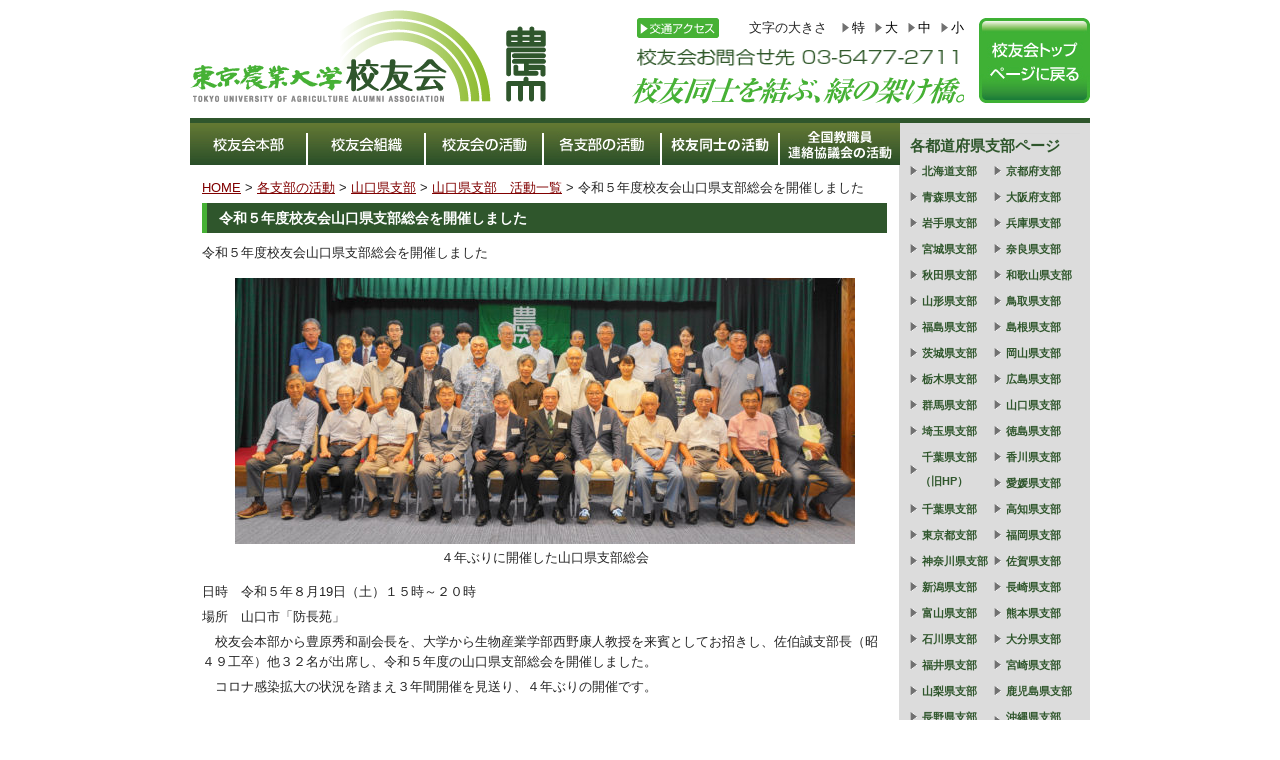

--- FILE ---
content_type: text/html; charset=UTF-8
request_url: https://www.nodai-koyukai.jp/branch/yamaguchi-archive/2023/%E5%B1%B1%E5%8F%A3%E7%9C%8C%E6%94%AF%E9%83%A8%E3%80%80%E4%BB%A4%E5%92%8C%EF%BC%95%E5%B9%B4%E5%BA%A6%E6%94%AF%E9%83%A8%E7%B7%8F%E4%BC%9A%E3%82%92%E9%96%8B%E5%82%AC/
body_size: 28121
content:
<!DOCTYPE html PUBLIC "-//W3C//DTD XHTML 1.0 Transitional//EN" "http://www.w3.org/TR/xhtml1/DTD/xhtml1-transitional.dtd">
<html xmlns="http://www.w3.org/1999/xhtml" lang="ja"
	prefix="og: https://ogp.me/ns#" >

<head profile="http://gmpg.org/xfn/11">
<meta http-equiv="Content-Type" content="text/html; charset=UTF-8" />
<meta http-equiv="content-style-type" content="text/css" />
<meta http-equiv="content-script-type" content="text/javascript" />
<meta name="author" content="" />
<meta name="keyword" content="" />
<meta name="description" content="令和５年度校友会山口県支部総会を開催しました - 校友同士を結ぶ、緑の架け橋。" />
<title>令和５年度校友会山口県支部総会を開催しました | 東京農業大学校友会</title>
<link rel="shortcut icon" href="https://www.nodai-koyukai.jp/wp-content/themes/nodai-koyukai/images/favicon.ico" />
<link rel="stylesheet" href="https://www.nodai-koyukai.jp/wp-content/themes/nodai-koyukai/style.css" type="text/css" media="screen,print" />
<link rel="alternate" type="application/atom+xml" title="東京農業大学校友会 Atom Feed" href="https://www.nodai-koyukai.jp/feed/atom/" />
<link rel="alternate" type="application/rss+xml" title="東京農業大学校友会 RSS Feed" href="https://www.nodai-koyukai.jp/feed/" />
<link rel="pingback" href="https://www.nodai-koyukai.jp/xmlrpc.php" />
<script type="text/javascript" src="https://www.nodai-koyukai.jp/wp-content/themes/nodai-koyukai/js/jquery-1.7.2.js"></script>
<script type="text/javascript" src="https://www.nodai-koyukai.jp/wp-content/themes/nodai-koyukai/js/jquery.cook.js"></script>
<script type="text/javascript" src="https://www.nodai-koyukai.jp/wp-content/themes/nodai-koyukai/js/fontset.js"></script>
<script type="text/javascript" src="https://www.nodai-koyukai.jp/wp-content/themes/nodai-koyukai/js/smartRollover.js"></script>
<script type="text/javascript" src="https://www.nodai-koyukai.jp/wp-content/themes/nodai-koyukai/js/map.js"></script>
<script src="https://ajax.googleapis.com/ajax/libs/jquery/3.2.1/jquery.min.js"></script>
<script src="https://www.nodai-koyukai.jp/wp-content/themes/nodai-koyukai/js/jquery.autoKana.js"></script>
<script>
$(document).ready(function(){
$.fn.autoKana('#name', '#kana', {katakana:false});
});
</script>

<!-- All in One SEO Pack 3.3.4 によって Michael Torbert の Semper Fi Web Design[596,637] -->
<meta name="description"  content="令和５年度校友会山口県支部総会を開催しました ４年ぶりに開催した山口県支部総会 日時　令和５年８月19日（土）１５時～２０時 場所　山口市「防長苑」 校友会本部から豊原秀和副会長を、大学から生物産業学部西野康人教授を来賓としてお招きし、佐伯誠支部長（昭４９工卒）他３２名が出席し、令和５年度の山口県支部総会を開催しました" />

<script type="application/ld+json" class="aioseop-schema">{}</script>
<link rel="canonical" href="https://www.nodai-koyukai.jp/branch/yamaguchi-archive/2023/山口県支部　令和５年度支部総会を開催/" />
			<script type="text/javascript" >
				window.ga=window.ga||function(){(ga.q=ga.q||[]).push(arguments)};ga.l=+new Date;
				ga('create', 'UA-50023647-1', 'auto');
				// Plugins
				
				ga('send', 'pageview');
			</script>
			<script async src="https://www.google-analytics.com/analytics.js"></script>
			<!-- All in One SEO Pack -->
<link rel='dns-prefetch' href='//s.w.org' />
		<script type="text/javascript">
			window._wpemojiSettings = {"baseUrl":"https:\/\/s.w.org\/images\/core\/emoji\/12.0.0-1\/72x72\/","ext":".png","svgUrl":"https:\/\/s.w.org\/images\/core\/emoji\/12.0.0-1\/svg\/","svgExt":".svg","source":{"concatemoji":"https:\/\/www.nodai-koyukai.jp\/wp-includes\/js\/wp-emoji-release.min.js?ver=5.3.20"}};
			!function(e,a,t){var n,r,o,i=a.createElement("canvas"),p=i.getContext&&i.getContext("2d");function s(e,t){var a=String.fromCharCode;p.clearRect(0,0,i.width,i.height),p.fillText(a.apply(this,e),0,0);e=i.toDataURL();return p.clearRect(0,0,i.width,i.height),p.fillText(a.apply(this,t),0,0),e===i.toDataURL()}function c(e){var t=a.createElement("script");t.src=e,t.defer=t.type="text/javascript",a.getElementsByTagName("head")[0].appendChild(t)}for(o=Array("flag","emoji"),t.supports={everything:!0,everythingExceptFlag:!0},r=0;r<o.length;r++)t.supports[o[r]]=function(e){if(!p||!p.fillText)return!1;switch(p.textBaseline="top",p.font="600 32px Arial",e){case"flag":return s([127987,65039,8205,9895,65039],[127987,65039,8203,9895,65039])?!1:!s([55356,56826,55356,56819],[55356,56826,8203,55356,56819])&&!s([55356,57332,56128,56423,56128,56418,56128,56421,56128,56430,56128,56423,56128,56447],[55356,57332,8203,56128,56423,8203,56128,56418,8203,56128,56421,8203,56128,56430,8203,56128,56423,8203,56128,56447]);case"emoji":return!s([55357,56424,55356,57342,8205,55358,56605,8205,55357,56424,55356,57340],[55357,56424,55356,57342,8203,55358,56605,8203,55357,56424,55356,57340])}return!1}(o[r]),t.supports.everything=t.supports.everything&&t.supports[o[r]],"flag"!==o[r]&&(t.supports.everythingExceptFlag=t.supports.everythingExceptFlag&&t.supports[o[r]]);t.supports.everythingExceptFlag=t.supports.everythingExceptFlag&&!t.supports.flag,t.DOMReady=!1,t.readyCallback=function(){t.DOMReady=!0},t.supports.everything||(n=function(){t.readyCallback()},a.addEventListener?(a.addEventListener("DOMContentLoaded",n,!1),e.addEventListener("load",n,!1)):(e.attachEvent("onload",n),a.attachEvent("onreadystatechange",function(){"complete"===a.readyState&&t.readyCallback()})),(n=t.source||{}).concatemoji?c(n.concatemoji):n.wpemoji&&n.twemoji&&(c(n.twemoji),c(n.wpemoji)))}(window,document,window._wpemojiSettings);
		</script>
		<style type="text/css">
img.wp-smiley,
img.emoji {
	display: inline !important;
	border: none !important;
	box-shadow: none !important;
	height: 1em !important;
	width: 1em !important;
	margin: 0 .07em !important;
	vertical-align: -0.1em !important;
	background: none !important;
	padding: 0 !important;
}
</style>
	<link rel='stylesheet' id='wp-block-library-css'  href='https://www.nodai-koyukai.jp/wp-includes/css/dist/block-library/style.min.css?ver=5.3.20' type='text/css' media='all' />
<link rel='stylesheet' id='contact-form-7-css'  href='https://www.nodai-koyukai.jp/wp-content/plugins/contact-form-7/includes/css/styles.css?ver=5.1.6' type='text/css' media='all' />
<link rel='stylesheet' id='cf7msm_styles-css'  href='https://www.nodai-koyukai.jp/wp-content/plugins/contact-form-7-multi-step-module/resources/cf7msm.css?ver=4.1.91' type='text/css' media='all' />
<link rel='stylesheet' id='wp-pagenavi-css'  href='https://www.nodai-koyukai.jp/wp-content/plugins/wp-pagenavi/pagenavi-css.css?ver=2.70' type='text/css' media='all' />
<script type='text/javascript' src='https://www.nodai-koyukai.jp/wp-includes/js/jquery/jquery.js?ver=1.12.4-wp'></script>
<script type='text/javascript' src='https://www.nodai-koyukai.jp/wp-includes/js/jquery/jquery-migrate.min.js?ver=1.4.1'></script>
<link rel='https://api.w.org/' href='https://www.nodai-koyukai.jp/wp-json/' />
<link rel="alternate" type="application/json+oembed" href="https://www.nodai-koyukai.jp/wp-json/oembed/1.0/embed?url=https%3A%2F%2Fwww.nodai-koyukai.jp%2Fbranch%2Fyamaguchi-archive%2F2023%2F%25e5%25b1%25b1%25e5%258f%25a3%25e7%259c%258c%25e6%2594%25af%25e9%2583%25a8%25e3%2580%2580%25e4%25bb%25a4%25e5%2592%258c%25ef%25bc%2595%25e5%25b9%25b4%25e5%25ba%25a6%25e6%2594%25af%25e9%2583%25a8%25e7%25b7%258f%25e4%25bc%259a%25e3%2582%2592%25e9%2596%258b%25e5%2582%25ac%2F" />
<link rel="alternate" type="text/xml+oembed" href="https://www.nodai-koyukai.jp/wp-json/oembed/1.0/embed?url=https%3A%2F%2Fwww.nodai-koyukai.jp%2Fbranch%2Fyamaguchi-archive%2F2023%2F%25e5%25b1%25b1%25e5%258f%25a3%25e7%259c%258c%25e6%2594%25af%25e9%2583%25a8%25e3%2580%2580%25e4%25bb%25a4%25e5%2592%258c%25ef%25bc%2595%25e5%25b9%25b4%25e5%25ba%25a6%25e6%2594%25af%25e9%2583%25a8%25e7%25b7%258f%25e4%25bc%259a%25e3%2582%2592%25e9%2596%258b%25e5%2582%25ac%2F&#038;format=xml" />
<style data-context="foundation-flickity-css">/*! Flickity v2.0.2
http://flickity.metafizzy.co
---------------------------------------------- */.flickity-enabled{position:relative}.flickity-enabled:focus{outline:0}.flickity-viewport{overflow:hidden;position:relative;height:100%}.flickity-slider{position:absolute;width:100%;height:100%}.flickity-enabled.is-draggable{-webkit-tap-highlight-color:transparent;tap-highlight-color:transparent;-webkit-user-select:none;-moz-user-select:none;-ms-user-select:none;user-select:none}.flickity-enabled.is-draggable .flickity-viewport{cursor:move;cursor:-webkit-grab;cursor:grab}.flickity-enabled.is-draggable .flickity-viewport.is-pointer-down{cursor:-webkit-grabbing;cursor:grabbing}.flickity-prev-next-button{position:absolute;top:50%;width:44px;height:44px;border:none;border-radius:50%;background:#fff;background:hsla(0,0%,100%,.75);cursor:pointer;-webkit-transform:translateY(-50%);transform:translateY(-50%)}.flickity-prev-next-button:hover{background:#fff}.flickity-prev-next-button:focus{outline:0;box-shadow:0 0 0 5px #09f}.flickity-prev-next-button:active{opacity:.6}.flickity-prev-next-button.previous{left:10px}.flickity-prev-next-button.next{right:10px}.flickity-rtl .flickity-prev-next-button.previous{left:auto;right:10px}.flickity-rtl .flickity-prev-next-button.next{right:auto;left:10px}.flickity-prev-next-button:disabled{opacity:.3;cursor:auto}.flickity-prev-next-button svg{position:absolute;left:20%;top:20%;width:60%;height:60%}.flickity-prev-next-button .arrow{fill:#333}.flickity-page-dots{position:absolute;width:100%;bottom:-25px;padding:0;margin:0;list-style:none;text-align:center;line-height:1}.flickity-rtl .flickity-page-dots{direction:rtl}.flickity-page-dots .dot{display:inline-block;width:10px;height:10px;margin:0 8px;background:#333;border-radius:50%;opacity:.25;cursor:pointer}.flickity-page-dots .dot.is-selected{opacity:1}</style><style>.ios7.web-app-mode.has-fixed header{ background-color: rgba(255,255,255,.88);}</style>		<style type="text/css" id="wp-custom-css">
			input.wpcf7c-conf,
textarea.wpcf7c-conf {
  border: 0;
  padding: 0;
  background: #fff;
}		</style>
		</head>

<body>
<div id="fb-root"></div>
<script>(function(d, s, id) {
  var js, fjs = d.getElementsByTagName(s)[0];
  if (d.getElementById(id)) return;
  js = d.createElement(s); js.id = id;
  js.src = "//connect.facebook.net/ja_JP/sdk.js#xfbml=1&version=v2.8";
  fjs.parentNode.insertBefore(js, fjs);
}(document, 'script', 'facebook-jssdk'));</script>
<!-- ヘッダー -->
<div id="header">

	<!-- ロゴ -->
	<h1><a href="https://www.nodai-koyukai.jp"><img src="https://www.nodai-koyukai.jp/wp-content/themes/nodai-koyukai/images/common/logo.png" width="357" height="95" alt="東京農業大学 校友会" /></a></h1>
	<!-- / ロゴ -->
    
        <div class="toppage">
    	<a href="/"><img src="https://www.nodai-koyukai.jp/wp-content/themes/nodai-koyukai/images/common/btn_toppage_off.jpg" width="111" height="85"  alt=""/></a>
    </div>
        
	<!-- トップナビゲーション -->
	<div class="info">
                <p class="acc"><a href="/access"><img src="https://www.nodai-koyukai.jp/wp-content/themes/nodai-koyukai/images/common/head_acc_btn.png" width="82" height="20"  alt="交通アクセス" /></a></p>
                
        <div class="font">
            <p>文字の大きさ</p>
            <ul>
                <li>特</li>
                <li>大</li>
                <li>中</li>
                <li>小</li>
            </ul>
        </div>
                <p class="tel"><img src="https://www.nodai-koyukai.jp/wp-content/themes/nodai-koyukai/images/common/head_tel.png" width="327" height="19"  alt="校友会お問合せ先 03-5477-2711" /></p>
                
        <p class="txt"><img src="https://www.nodai-koyukai.jp/wp-content/themes/nodai-koyukai/images/common/head_catch.png" width="332" height="27"  alt="校友同士を結ぶ、緑の架け橋。" /></p>
    </div>
	<!-- / トップナビゲーション -->
    
	<!-- メインナビゲーション -->
    <ul id="mainnav" class="nav">
        <li><a href="/about"><img src="https://www.nodai-koyukai.jp/wp-content/themes/nodai-koyukai/images/common/mainnav01.jpg" alt="校友会本部" /></a></li>
        <li><a href="/member"><img src="https://www.nodai-koyukai.jp/wp-content/themes/nodai-koyukai/images/common/mainnav02.jpg" alt="校友会組織" /></a></li>
        <li><a href="/activity"><img src="https://www.nodai-koyukai.jp/wp-content/themes/nodai-koyukai/images/common/mainnav03.jpg" alt="校友会の活動" /></a></li>
        <li><a href="/branch"><img src="https://www.nodai-koyukai.jp/wp-content/themes/nodai-koyukai/images/common/mainnav04.jpg" alt="各支部の活動" /></a></li>
        <li><a href="/reunion"><img src="https://www.nodai-koyukai.jp/wp-content/themes/nodai-koyukai/images/common/mainnav05.jpg" alt="校友同士の活動" /></a></li>
        <li class="end"><a href="/teachers"><img src="https://www.nodai-koyukai.jp/wp-content/themes/nodai-koyukai/images/common/mainnav06.jpg" alt="全国教職員連絡協議会の活動" /></a></li>
    </ul>
    <!-- / メインナビゲーション -->

</div>
<!-- / ヘッダー -->



<!-- メインコンテンツ -->
<div id="container">
	
        
    <!--  メイン（左側） -->
	<div id="main">
	<div class="breadcrumbs">
	<!-- ここから -->
	    	<a href="/">HOME</a> &gt; <a href="/branch/">各支部の活動</a> &gt; <a href="/branch/yamaguchi/">山口県支部</a> &gt; <a href="/branch/yamaguchi-archive/">山口県支部　活動一覧</a> &gt; 令和５年度校友会山口県支部総会を開催しました	<!-- ここから -->
	    </div>
				<h2>令和５年度校友会山口県支部総会を開催しました</h2>
		<p style="font-weight: 400;">令和５年度校友会山口県支部総会を開催しました</p>
<table style="border-collapse: collapse; width: 100%;">
<tbody>
<tr>
<td style="width: 100%;"><img class="aligncenter size-large wp-image-20767" src="https://www.nodai-koyukai.jp/wp-content/uploads/12fa05ea2d42b79580516bb3112e24ee-620x266.jpg" alt="" width="620" height="266" srcset="https://www.nodai-koyukai.jp/wp-content/uploads/12fa05ea2d42b79580516bb3112e24ee-620x266.jpg 620w, https://www.nodai-koyukai.jp/wp-content/uploads/12fa05ea2d42b79580516bb3112e24ee-310x133.jpg 310w, https://www.nodai-koyukai.jp/wp-content/uploads/12fa05ea2d42b79580516bb3112e24ee-768x329.jpg 768w, https://www.nodai-koyukai.jp/wp-content/uploads/12fa05ea2d42b79580516bb3112e24ee-1536x658.jpg 1536w, https://www.nodai-koyukai.jp/wp-content/uploads/12fa05ea2d42b79580516bb3112e24ee-2048x878.jpg 2048w" sizes="(max-width: 620px) 100vw, 620px" /></p>
<p style="text-align: center;">４年ぶりに開催した山口県支部総会</p>
</td>
</tr>
</tbody>
</table>
<p style="font-weight: 400;">日時　令和５年８月19日（土）１５時～２０時</p>
<p style="font-weight: 400;">場所　山口市「防長苑」</p>
<p style="font-weight: 400;">　校友会本部から豊原秀和副会長を、大学から生物産業学部西野康人教授を来賓としてお招きし、佐伯誠支部長（昭４９工卒）他３２名が出席し、令和５年度の山口県支部総会を開催しました。</p>
<p style="font-weight: 400;">　コロナ感染拡大の状況を踏まえ３年間開催を見送り、４年ぶりの開催です。</p>
<p>&nbsp;</p>
<p style="font-weight: 400;">（支部総会）</p>
<p style="font-weight: 400;">　佐伯支部長の挨拶、来賓紹介のあと、木村泰博議長（昭４９工卒）進行による議事に入り、令和２年度～４年度の活動報告・収支決算、令和５年度収支予算が承認されました。</p>
<p style="font-weight: 400;">　その後、役員の改選では、県内7分会の役員が承認され、支部役員については佐伯支部長が退任の意向を示され、森和義副支部長（昭５２造卒）の支部長就任が承認されました。併せて副支部長、幹事長改選も承認されました。</p>
<p style="font-weight: 400;">　続いて、豊原副会長から校友会活動、西野教授から大学の近況報告があり、校友からの情報提供では、水土里ネット山口（山口県土連）職員の河村萌子氏（令５国経卒）が、「地方都市におけるソーシャルプロダクツの普及」についての研究発表を行いました。</p>
<p>&nbsp;</p>
<p style="font-weight: 400;">（懇親会）</p>
<p style="font-weight: 400;">　総会後は、懇親会が開催され、校友同士で和やかに懇談し、最後に才木誠氏（平１８農卒）指揮による青山ほとりを元気よく踊り閉会しました。</p>
<p style="font-weight: 400; text-align: right;">（幹事長　義嶋毅士）</p>
<table style="border-collapse: collapse; width: 100%;">
<tbody>
<tr>
<td style="width: 50%;"><img class="aligncenter size-medium wp-image-20768" src="https://www.nodai-koyukai.jp/wp-content/uploads/5a4877f17151514b52e750f906615307-310x206.jpg" alt="" width="310" height="206" srcset="https://www.nodai-koyukai.jp/wp-content/uploads/5a4877f17151514b52e750f906615307-310x206.jpg 310w, https://www.nodai-koyukai.jp/wp-content/uploads/5a4877f17151514b52e750f906615307-620x412.jpg 620w, https://www.nodai-koyukai.jp/wp-content/uploads/5a4877f17151514b52e750f906615307-768x510.jpg 768w, https://www.nodai-koyukai.jp/wp-content/uploads/5a4877f17151514b52e750f906615307-1536x1020.jpg 1536w, https://www.nodai-koyukai.jp/wp-content/uploads/5a4877f17151514b52e750f906615307.jpg 1634w" sizes="(max-width: 310px) 100vw, 310px" /></p>
<p style="text-align: center;">挨拶する校友会・豊原副会長</p>
</td>
<td style="width: 50%;"><img class="aligncenter size-medium wp-image-20769" src="https://www.nodai-koyukai.jp/wp-content/uploads/f24094110721ce7902a4d540727f4030-310x206.jpg" alt="" width="310" height="206" srcset="https://www.nodai-koyukai.jp/wp-content/uploads/f24094110721ce7902a4d540727f4030-310x206.jpg 310w, https://www.nodai-koyukai.jp/wp-content/uploads/f24094110721ce7902a4d540727f4030-620x412.jpg 620w, https://www.nodai-koyukai.jp/wp-content/uploads/f24094110721ce7902a4d540727f4030-768x510.jpg 768w, https://www.nodai-koyukai.jp/wp-content/uploads/f24094110721ce7902a4d540727f4030.jpg 1373w" sizes="(max-width: 310px) 100vw, 310px" /></p>
<p style="text-align: center;">挨拶で大学の近況を報告する西野教授</p>
</td>
</tr>
</tbody>
</table>
<table style="border-collapse: collapse; width: 100%;">
<tbody>
<tr>
<td style="width: 100%;"><img class="aligncenter size-medium wp-image-20770" src="https://www.nodai-koyukai.jp/wp-content/uploads/ffcfd3e5315bbe5b7613f5a925bec544-310x206.jpg" alt="" width="310" height="206" srcset="https://www.nodai-koyukai.jp/wp-content/uploads/ffcfd3e5315bbe5b7613f5a925bec544-310x206.jpg 310w, https://www.nodai-koyukai.jp/wp-content/uploads/ffcfd3e5315bbe5b7613f5a925bec544-620x412.jpg 620w, https://www.nodai-koyukai.jp/wp-content/uploads/ffcfd3e5315bbe5b7613f5a925bec544-768x510.jpg 768w, https://www.nodai-koyukai.jp/wp-content/uploads/ffcfd3e5315bbe5b7613f5a925bec544.jpg 1509w" sizes="(max-width: 310px) 100vw, 310px" /></p>
<p style="text-align: center;">研究発表を行う河村萌子氏</p>
</td>
</tr>
</tbody>
</table>
                		<!--<div id="date">カテゴリー: 　</div>-->
		
        <div style="text-align:center;">
	    	<a href="/branch/yamaguchi/"><img src="/wp-content/themes/nodai-koyukai/images/branch/btn_branch_top_off.jpg" alt="支部トップページに戻る"/></a>
	<!-- ここから -->
	        
        </div>
        
			</div>
	<!-- / メイン（左側） -->
    
        
    <!-- ここから -->
        	<!-- サイドバー（右側） -->
	<div id="sidebar">

        <div class="box1"><div id="text-3" class="widget widget_text"><h3>各都道府県支部ページ</h3>			<div class="textwidget"><div class="area">
<ul>
            <li><a href="/branch/hokkaido/">北海道支部</a></li>
            <li><a href="/branch/aomori/">青森県支部</a></li>
            <li><a href="/branch/iwate/">岩手県支部</a></li>
            <li><a href="/branch/miyagi/">宮城県支部</a></li>
            <li><a href="/branch/akita/">秋田県支部</a></li>
            <li><a href="/branch/yamagata/">山形県支部</a></li>
            <li><a href="/branch/fukushima/">福島県支部</a></li>
            <li><a href="/branch/ibaraki/">茨城県支部</a></li>
            <li><a href="/branch/tochigi/">栃木県支部</a></li>
            <li><a href="/branch/gunma/">群馬県支部</a></li>
            <li><a href="/branch/saitama/">埼玉県支部</a></li>
            <li><a href="http://www008.upp.so-net.ne.jp/ko-kyo-ka/tua-chiba/" target="_blank" rel="noopener noreferrer">千葉県支部<br />（旧HP）</a></li><li><a href="/branch/chiba/">千葉県支部</a></li>
 <li><a href="/branch/tokyo/" target="_blank" rel="noopener noreferrer">東京都支部</a></li>
            <li><a href="/branch/kanagawa/">神奈川県支部</a></li>
            <li><a href="/branch/niigata/">新潟県支部</a></li>
            <li><a href="/branch/toyama/">富山県支部</a></li>
            <li><a href="/branch/ishikawa/">石川県支部</a></li>
            <li><a href="/branch/fukui/">福井県支部</a></li>
            <li><a href="/branch/yamanashi/">山梨県支部</a></li>
            <li><a href="/branch/nagano/">長野県支部</a></li>
            <li><a href="/branch/gifu/">岐阜県支部</a></li>
            <li><a href="/branch/shizuoka/">静岡県支部</a></li>
            <li><a href="http://aichishibu.blog119.fc2.com/" target="_blank" rel="noopener noreferrer">愛知県支部<br />（旧HP）</a></li><li><a href="/branch/aichi/">愛知県支部</a></li>
            <li><a href="/branch/mie/">三重県支部</a></li>
            <li><a href="/branch/shiga/">滋賀県支部</a></li>
            </ul>
            <ul>
            <li><a href="/branch/kyoto/">京都府支部</a></li>
            <li><a href="/branch/osaka/">大阪府支部</a></li>
            <li><a href="/branch/hyogo/">兵庫県支部</a></li>
            <li><a href="/branch/nara/">奈良県支部</a></li>
            <li><a href="/branch/wakayama/">和歌山県支部</a></li>
            <li><a href="/branch/tottori/">鳥取県支部</a></li>
            <li><a href="/branch/shimane/">島根県支部</a></li>
            <li><a href="/branch/okayama/">岡山県支部</a></li>
            <li><a href="/branch/hiroshima/">広島県支部</a></li>
            <li><a href="/branch/yamaguchi/">山口県支部</a></li>
            <li><a href="/branch/tokushima/">徳島県支部</a></li>
            <li><a href="/branch/kagawa/">香川県支部</a></li>
            <li><a href="/branch/ehime/">愛媛県支部</a></li>
            <li><a href="/branch/kochi/">高知県支部</a></li>
            <li><a href="/branch/fukuoka/">福岡県支部</a></li>
            <li><a href="/branch/saga/">佐賀県支部</a></li>
            <li><a href="/branch/nagasaki/">長崎県支部</a></li>
            <li><a href="/branch/kumamoto/">熊本県支部</a></li>
            <li><a href="/branch/oita/">大分県支部</a></li>
            <li><a href="/branch/miyazaki/">宮崎県支部</a></li>
            <li><a href="/branch/kagoshima/">鹿児島県支部</a></li>
            <li class="line"><a href="/branch/okinawa/">沖縄県支部</a></li>
<li><a href="/branch/chinese-taipei/">台湾支部</a></li>
<li><a href="/branch/korea/">韓国支部</a></li>
<li><a href="/branch/china/">中国支部</a></li>
<li><a href="/branch/mongolia/">モンゴル支部</a></li><li><a href="/branch/philippine/">フィリピン支部</a></li>
<li><a href="/branch/thailand/">タイ支部</a></li>
<li><a href="/branch/myanmar/">ミャンマー支部</a></li>
<li><a href="/branch/indonesia/">インドネシア支部</a></li>
<li><a href="/branch/canada/">カナダ支部</a></li>
<li><a href="http://nodaiusaalumni.wordpress.com/" target="_blank" rel="noopener noreferrer">アメリカ支部</a></li>
<li><a href="/branch/mexico/">メキシコ支部</a></li>
<li><a href="/branch/peru/">ペルー支部</a></li>
<li><a href="/branch/philippine/">フィリピン支部</a></li>
<li><a href="/branch/brazil/">ブラジル支部</a></li>
<li><a href="/branch/argentina/">アルゼンチン支部</a></li>
<li><a href="/branch/paraguay/">パラグアイ支部</a></li>
        </ul>
</div>
<ul style="clear:both;">
<li><a href="/branch/">各支部地図ページへ戻る</a></li>
</ul></div>
		</div></div>		

	</div>
	<!-- / サイドバー（右側） -->
    <!-- ここから -->
	</div>

<!-- フッター上部 -->
<div id="footerUpper">
	<div class="inner">
		<div class="menu-footermenu-container"><ul id="menu-footermenu" class="menu"><li id="menu-item-37" class="menu-item menu-item-type-custom menu-item-object-custom menu-item-37"><a href="/">HOME</a></li>
<li id="menu-item-43" class="menu-item menu-item-type-post_type menu-item-object-page menu-item-43"><a href="https://www.nodai-koyukai.jp/about/">校友会本部</a></li>
<li id="menu-item-42" class="menu-item menu-item-type-post_type menu-item-object-page menu-item-42"><a href="https://www.nodai-koyukai.jp/member/">校友会組織</a></li>
<li id="menu-item-41" class="menu-item menu-item-type-post_type menu-item-object-page menu-item-41"><a href="https://www.nodai-koyukai.jp/activity/">校友会の活動</a></li>
<li id="menu-item-5733" class="menu-item menu-item-type-post_type menu-item-object-page menu-item-5733"><a href="https://www.nodai-koyukai.jp/branch/">各支部の活動</a></li>
<li id="menu-item-3585" class="menu-item menu-item-type-post_type menu-item-object-page menu-item-3585"><a href="https://www.nodai-koyukai.jp/reunion/">校友同士の活動</a></li>
<li id="menu-item-38" class="menu-item menu-item-type-post_type menu-item-object-page menu-item-38"><a href="https://www.nodai-koyukai.jp/com/">（株）農大常磐松・（有）農大桜丘</a></li>
</ul></div>	</div>
</div>
<!-- / フッター上部 -->
    
<div id="footerLower">
	<address>Copyright&copy; 2026 東京農業大学校友会 All Rights Reserved.<br />
	【お問合せ先】 TEL.03-5477-2711　FAX.03-5477-2490 <br />
E-mail:ko3883@nodai.ac.jp<br />
    〒156-8502 　東京都世田谷区桜丘1-1-1 東京農業大学　国際センター内３F
    </address>
</div> 

<!-- Powered by WPtouch: 4.3.37 --><script type='text/javascript'>
/* <![CDATA[ */
var wpcf7 = {"apiSettings":{"root":"https:\/\/www.nodai-koyukai.jp\/wp-json\/contact-form-7\/v1","namespace":"contact-form-7\/v1"}};
/* ]]> */
</script>
<script type='text/javascript' src='https://www.nodai-koyukai.jp/wp-content/plugins/contact-form-7/includes/js/scripts.js?ver=5.1.6'></script>
<script type='text/javascript'>
/* <![CDATA[ */
var cf7msm_posted_data = [];
/* ]]> */
</script>
<script type='text/javascript' src='https://www.nodai-koyukai.jp/wp-content/plugins/contact-form-7-multi-step-module/resources/cf7msm.min.js?ver=4.1.91'></script>
<script type='text/javascript' src='https://www.nodai-koyukai.jp/wp-content/plugins/page-links-to/dist/new-tab.js?ver=3.2.1'></script>
<script type='text/javascript' src='https://www.nodai-koyukai.jp/wp-includes/js/wp-embed.min.js?ver=5.3.20'></script>

<div id="totop"><a href="#header">ページの先頭へ戻る</a></div>
<script>
jQuery(function() {
    var totop = jQuery('#totop');    
    totop.hide();
    jQuery(window).scroll(function () {
        //スタートスクロール量 1000
        if (jQuery(this).scrollTop() > 200) totop.fadeIn(); else totop.fadeOut();
    });
    totop.click(function () {
        //スクロール速度 500
        jQuery('body,html').animate({scrollTop: 0}, 500); return false;
    });
});
</script>

</body>
</html>
